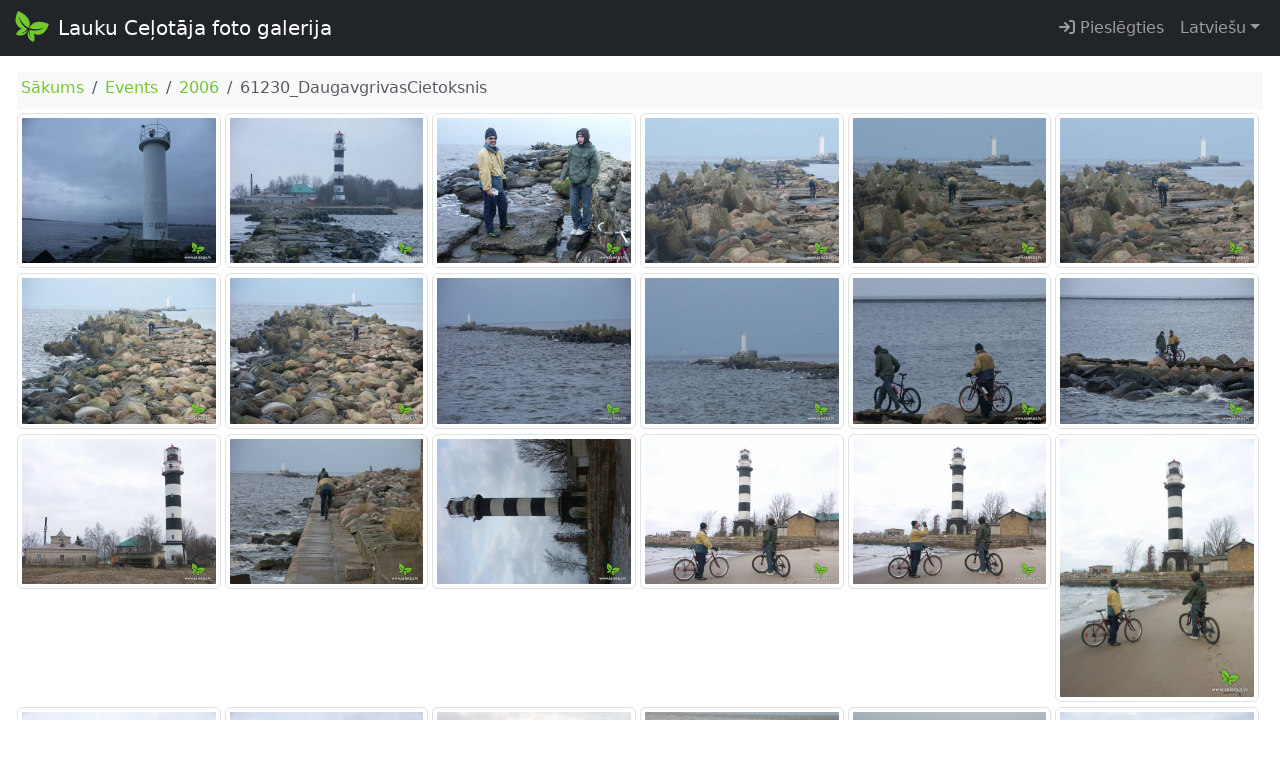

--- FILE ---
content_type: text/html;charset=UTF-8
request_url: https://galerija.celotajs.lv/lv/f/Events/2006/61230_DaugavgrivasCietoksnis
body_size: 4225
content:
<!DOCTYPE html>
<html xmlns="http://www.w3.org/1999/xhtml" xml:lang="en" lang="en">
  <head>
    <title>Albums 61230 DaugavgrivasCietoksnis</title>
    <meta charset="utf-8"/>
    <meta name="viewport" content="width=device-width, initial-scale=1"/>    
    <meta http-equiv="Content-Type" content="text/html; charset=utf-8"/>
    <meta name="Lauku Celotajs, Baltic Country Holidays" content="LLTA Lauku Celotajs"/>    
    <link rel="apple-touch-icon" sizes="180x180" href="/apple-touch-icon.png">
    <link rel="icon" type="image/png" sizes="32x32" href="/favicon-32x32.png">
    <link rel="icon" type="image/png" sizes="16x16" href="/favicon-16x16.png">
    <link rel="manifest" href="/site.webmanifest">
    <link rel="mask-icon" href="/safari-pinned-tab.svg" color="#5bbad5">
    <meta name="msapplication-TileColor" content="#da532c">
    <meta name="theme-color" content="#ffffff">
    <meta name="description" content="Oficiālā Lauku Ceļotāja attēlu galerija. Iepazīstiet Latvijas, Lietuvas un Igaunijas lauku tūrismu, dabu un kultūru caur bagātīgu foto arhīvu." />
<link rel="canonical" href="https://galerija.celotajs.lv/lv/f/Events/2006/61230_DaugavgrivasCietoksnis" />
<meta property="og:url" content="https://galerija.celotajs.lv/lv/f/Events/2006/61230_DaugavgrivasCietoksnis" />
<meta property="og:type" content="website" />
<meta property="og:title" content="Albums 61230 DaugavgrivasCietoksnis" />
<meta property="og:description" content="Oficiālā Lauku Ceļotāja attēlu galerija. Iepazīstiet Latvijas, Lietuvas un Igaunijas lauku tūrismu, dabu un kultūru caur bagātīgu foto arhīvu." />
<meta property="og:image" content="https://galerija.celotajs.lv/g/Events/2006/61230_DaugavgrivasCietoksnis/image0.jpg?size=1024" />
<meta name="twitter:card" content="summary_large_image" />
<meta name="twitter:title" content="Albums 61230 DaugavgrivasCietoksnis" />
<meta name="twitter:description" content="Oficiālā Lauku Ceļotāja attēlu galerija. Iepazīstiet Latvijas, Lietuvas un Igaunijas lauku tūrismu, dabu un kultūru caur bagātīgu foto arhīvu." />
<meta name="twitter:image" content="https://galerija.celotajs.lv/g/Events/2006/61230_DaugavgrivasCietoksnis/image0.jpg?size=1024" />
<link rel="stylesheet" type="text/css" href="../../../../wicket/resource/lv.glry.wapp.app.res.WappRes/bs5o-ver-3C0A2714E368D79200ECE2B3E29C8DC3.css" />
<script type="text/javascript" src="../../../../wicket/resource/org.apache.wicket.resource.JQueryResourceReference/jquery/jquery-3.7.1-ver-962A4A135B116C30221466C5E4F0E7A1.js"></script>
<script type="text/javascript" src="../../../../wicket/resource/lv.wi.res.bootstrap.WiBootstrap5Theme/bs5.bundle.min-ver-43629CBD1E4634150E99B74D2C35A725.js"></script>
<link rel="stylesheet" type="text/css" href="../../../../wicket/resource/lv.wi.res.WiUiCssRes/css/wi-ui-ver-8588C2D07D4591F553B6926200C7D65C.css" />
<script type="text/javascript" async="async" src="//pagead2.googlesyndication.com/pagead/js/adsbygoogle.js"></script>
<script type="text/javascript" src="../../../../wicket/resource/org.apache.wicket.ajax.AbstractDefaultAjaxBehavior/res/js/wicket-ajax-jquery-ver-8CD946166F47E5DD4EADD165939FF57D.js"></script>
<link rel="stylesheet" type="text/css" href="../../../../wicket/resource/lv.wi.cmp.lightbox.WiLightboxBs5ResourceReference/glightbox.min-ver-9B438B29CEF1C212D1C65A877FFC7232.css" />
<style type="text/css" id="lightbox">
.glightbox-clean h4.gslide-title {
  margin-bottom: 0.3rem;
}
.glightbox-clean div.gdesc-inner {
  padding: 12px 22px;
} </style>
<script type="text/javascript" src="../../../../wicket/resource/lv.wi.cmp.lightbox.WiLightboxBs5ResourceReference/glightbox.min-ver-3E80BC0DB9EA0983473B1FA66FB4571D.js"></script>
<script type="text/javascript" id="61230_DaugavgrivasCietoksnis">
/*<![CDATA[*/
$('document').ready(function(){ 
 var var_61230_DaugavgrivasCietoksnis = GLightbox({ 
  selector: '[data-gallery="61230_DaugavgrivasCietoksnis"]', autoplayVideos: false, 
 });
});

/*]]>*/
</script>
<link rel="stylesheet" type="text/css" href="../../../../wicket/resource/lv.glry.res.GalleryCssRes/css/gallery-ver-BFEAEE52E99B64C0C316D922C5248A87.css" />
<script type="text/javascript" id="gtm-script">
/*<![CDATA[*/
(function(w,d,s,l,i){w[l]=w[l]||[];w[l].push({'gtm.start':new Date().getTime(),event:'gtm.js'});var f=d.getElementsByTagName(s)[0],j=d.createElement(s),dl=l!='dataLayer'?'&l='+l:'';j.async=true;j.src='https://www.googletagmanager.com/gtm.js?id='+i+dl;f.parentNode.insertBefore(j,f);})(window,document,'script','dataLayer','GTM-P47SBH9Q');
/*]]>*/
</script>

    <link rel="stylesheet" type="text/css" href="../../../../wicket/resource/lv.wi.res.fa.FontAwsomeResourceReference/css/all.min-ver-C325BE79A5ECCA85D68EB9E5B65A547A.css" />
<link rel="stylesheet" type="text/css" href="https://fonts.googleapis.com/css?family=Ubuntu&amp;subset=latin,latin-ext,cyrillic" />
<link rel="stylesheet" type="text/css" href="../../../../wicket/resource/lv.glry.wapp.app.res.WappRes/s2019-ver-384D0BB706735B8ACF0594060EDB67D5" />
<meta name="wicket.header.items"/>    
  </head>
  <body>
    <noscript><iframe src="https://www.googletagmanager.com/ns.html?id=GTM-P47SBH9Q" height="0" width="0" style="display:none;visibility:hidden"></iframe></noscript>
    <div>
      
      <header id="pageHeader">
      <nav class="navbar navbar-expand-lg navbar-dark bg-dark">
        <div class="container-fluid">
          <a class="navbar-brand" href="../../../f"><img class="me-2" style="height: 34px; margin-top: -8px;" alt="LC" src="../../../../wicket/resource/lv.glry.wapp.app.layout.skin.s2019.navbar.NavbarPanel/btfly-ver-7DE54C5E2775280CCA5D7EC42C2ECF46.svg" title="LC Logo"/>Lauku Ceļotāja foto galerija</a>
          <button class="navbar-toggler" type="button" data-bs-toggle="collapse" data-bs-target="#navbarNav" aria-controls="navbarNav" aria-expanded="false" aria-label="Toggle navigation">
            <span class="navbar-toggler-icon"></span>
          </button>
          <div class="collapse navbar-collapse" id="navbarNav">
            <ul class="navbar-nav me-auto">
              <li id="id1" hidden="" data-wicket-placeholder=""></li>
            </ul>
            <ul class="navbar-nav">
              <li class="nav-item" id="id2"><a class="nav-link" href="./61230_DaugavgrivasCietoksnis?login=true"><i class="fa fa-sign-in"> </i>&nbsp;Pieslēgties</a></li>
              <li id="id3" hidden="" data-wicket-placeholder=""></li>
              <li class="nav-item">
      <li class="nav-item dropdown locale-dropdown">
        <a href="#" class="nav-link dropdown-toggle" data-bs-toggle="dropdown">Latviešu</a>
        <div class="dropdown-menu">
          <a class="dropdown-item" href="../../../../en/f/Events/2006/61230_DaugavgrivasCietoksnis?lang=en">English</a><a class="dropdown-item" href="../../../../lv/f/Events/2006/61230_DaugavgrivasCietoksnis?lang=lv">Latviešu</a><a class="dropdown-item" href="../../../../ru/f/Events/2006/61230_DaugavgrivasCietoksnis?lang=ru">Русский</a><a class="dropdown-item" href="../../../../de/f/Events/2006/61230_DaugavgrivasCietoksnis?lang=de">Deutsch</a>
        </div>
      </li>
    </li>
            </ul>
          </div>
        </div>
      </nav>
    </header>
    
      <main role="main" class="container-fluid" style="margin-top: 1rem;">
        
        
      
      
      
      <div class="wi-modal-window folderAndItemSelect" id="id4">
        <div id="id5" hidden="" data-wicket-placeholder=""></div>
        <div>
      <nav aria-label="breadcrumb" role="navigation" class="p-1 mb-1 bg-light ">
        <ol class="breadcrumb">
          
            
      <li class="breadcrumb-item"><a href="../../../f">Sākums</a></li>
    
          
            
      <li class="breadcrumb-item"><a href="../../Events">Events</a></li>
    
          
            
      <li class="breadcrumb-item"><a href="../2006">2006</a></li>
    
          
            
      <li class="breadcrumb-item active" aria-current="page">61230_DaugavgrivasCietoksnis</li>
    
          
        </ol>
      </nav>
    </div>
        
        
        <div id="id6">
      <div class="g-1 row row-cols-1 row-cols-sm-2 row-cols-md-4 row-cols-lg-6 row-cols-xl-8 row-cols-xxl-9" style="width:100%;">
        
          <div class="col">
    <figure class="figure text-center" style="position: relative; margin-bottom: .01rem; ">
      
      <a href="/g/Events/2006/61230_DaugavgrivasCietoksnis/image0.jpg?size=1024" class="glry-item" data-toggle="lightbox" data-gallery="61230_DaugavgrivasCietoksnis" data-title="image0.jpg"><img class="figure-img img-fluid img-thumbnail glry-image center-block" alt="image0.jpg" style="margin-bottom: .05rem;" src="/g/Events/2006/61230_DaugavgrivasCietoksnis/image0.jpg?size=640"/></a>
    
      
      <figcaption>
        
        
      </figcaption>
    </figure>
  </div>
        
          <div class="col">
    <figure class="figure text-center" style="position: relative; margin-bottom: .01rem; ">
      
      <a href="/g/Events/2006/61230_DaugavgrivasCietoksnis/image10.jpg?size=1024" class="glry-item" data-toggle="lightbox" data-gallery="61230_DaugavgrivasCietoksnis" data-title="image10.jpg"><img class="figure-img img-fluid img-thumbnail glry-image center-block" alt="image10.jpg" style="margin-bottom: .05rem;" src="/g/Events/2006/61230_DaugavgrivasCietoksnis/image10.jpg?size=640"/></a>
    
      
      <figcaption>
        
        
      </figcaption>
    </figure>
  </div>
        
          <div class="col">
    <figure class="figure text-center" style="position: relative; margin-bottom: .01rem; ">
      
      <a href="/g/Events/2006/61230_DaugavgrivasCietoksnis/image12.jpg?size=1024" class="glry-item" data-toggle="lightbox" data-gallery="61230_DaugavgrivasCietoksnis" data-title="image12.jpg"><img class="figure-img img-fluid img-thumbnail glry-image center-block" alt="image12.jpg" style="margin-bottom: .05rem;" src="/g/Events/2006/61230_DaugavgrivasCietoksnis/image12.jpg?size=640"/></a>
    
      
      <figcaption>
        
        
      </figcaption>
    </figure>
  </div>
        
          <div class="col">
    <figure class="figure text-center" style="position: relative; margin-bottom: .01rem; ">
      
      <a href="/g/Events/2006/61230_DaugavgrivasCietoksnis/image13.jpg?size=1024" class="glry-item" data-toggle="lightbox" data-gallery="61230_DaugavgrivasCietoksnis" data-title="image13.jpg"><img class="figure-img img-fluid img-thumbnail glry-image center-block" alt="image13.jpg" style="margin-bottom: .05rem;" src="/g/Events/2006/61230_DaugavgrivasCietoksnis/image13.jpg?size=640"/></a>
    
      
      <figcaption>
        
        
      </figcaption>
    </figure>
  </div>
        
          <div class="col">
    <figure class="figure text-center" style="position: relative; margin-bottom: .01rem; ">
      
      <a href="/g/Events/2006/61230_DaugavgrivasCietoksnis/image15.jpg?size=1024" class="glry-item" data-toggle="lightbox" data-gallery="61230_DaugavgrivasCietoksnis" data-title="image15.jpg"><img class="figure-img img-fluid img-thumbnail glry-image center-block" alt="image15.jpg" style="margin-bottom: .05rem;" src="/g/Events/2006/61230_DaugavgrivasCietoksnis/image15.jpg?size=640"/></a>
    
      
      <figcaption>
        
        
      </figcaption>
    </figure>
  </div>
        
          <div class="col">
    <figure class="figure text-center" style="position: relative; margin-bottom: .01rem; ">
      
      <a href="/g/Events/2006/61230_DaugavgrivasCietoksnis/image16.jpg?size=1024" class="glry-item" data-toggle="lightbox" data-gallery="61230_DaugavgrivasCietoksnis" data-title="image16.jpg"><img class="figure-img img-fluid img-thumbnail glry-image center-block" alt="image16.jpg" style="margin-bottom: .05rem;" src="/g/Events/2006/61230_DaugavgrivasCietoksnis/image16.jpg?size=640"/></a>
    
      
      <figcaption>
        
        
      </figcaption>
    </figure>
  </div>
        
          <div class="col">
    <figure class="figure text-center" style="position: relative; margin-bottom: .01rem; ">
      
      <a href="/g/Events/2006/61230_DaugavgrivasCietoksnis/image17.jpg?size=1024" class="glry-item" data-toggle="lightbox" data-gallery="61230_DaugavgrivasCietoksnis" data-title="image17.jpg"><img class="figure-img img-fluid img-thumbnail glry-image center-block" alt="image17.jpg" style="margin-bottom: .05rem;" src="/g/Events/2006/61230_DaugavgrivasCietoksnis/image17.jpg?size=640"/></a>
    
      
      <figcaption>
        
        
      </figcaption>
    </figure>
  </div>
        
          <div class="col">
    <figure class="figure text-center" style="position: relative; margin-bottom: .01rem; ">
      
      <a href="/g/Events/2006/61230_DaugavgrivasCietoksnis/image20.jpg?size=1024" class="glry-item" data-toggle="lightbox" data-gallery="61230_DaugavgrivasCietoksnis" data-title="image20.jpg"><img class="figure-img img-fluid img-thumbnail glry-image center-block" alt="image20.jpg" style="margin-bottom: .05rem;" src="/g/Events/2006/61230_DaugavgrivasCietoksnis/image20.jpg?size=640"/></a>
    
      
      <figcaption>
        
        
      </figcaption>
    </figure>
  </div>
        
          <div class="col">
    <figure class="figure text-center" style="position: relative; margin-bottom: .01rem; ">
      
      <a href="/g/Events/2006/61230_DaugavgrivasCietoksnis/image22.jpg?size=1024" class="glry-item" data-toggle="lightbox" data-gallery="61230_DaugavgrivasCietoksnis" data-title="image22.jpg"><img class="figure-img img-fluid img-thumbnail glry-image center-block" alt="image22.jpg" style="margin-bottom: .05rem;" src="/g/Events/2006/61230_DaugavgrivasCietoksnis/image22.jpg?size=640"/></a>
    
      
      <figcaption>
        
        
      </figcaption>
    </figure>
  </div>
        
          <div class="col">
    <figure class="figure text-center" style="position: relative; margin-bottom: .01rem; ">
      
      <a href="/g/Events/2006/61230_DaugavgrivasCietoksnis/image26.jpg?size=1024" class="glry-item" data-toggle="lightbox" data-gallery="61230_DaugavgrivasCietoksnis" data-title="image26.jpg"><img class="figure-img img-fluid img-thumbnail glry-image center-block" alt="image26.jpg" style="margin-bottom: .05rem;" src="/g/Events/2006/61230_DaugavgrivasCietoksnis/image26.jpg?size=640"/></a>
    
      
      <figcaption>
        
        
      </figcaption>
    </figure>
  </div>
        
          <div class="col">
    <figure class="figure text-center" style="position: relative; margin-bottom: .01rem; ">
      
      <a href="/g/Events/2006/61230_DaugavgrivasCietoksnis/image28.jpg?size=1024" class="glry-item" data-toggle="lightbox" data-gallery="61230_DaugavgrivasCietoksnis" data-title="image28.jpg"><img class="figure-img img-fluid img-thumbnail glry-image center-block" alt="image28.jpg" style="margin-bottom: .05rem;" src="/g/Events/2006/61230_DaugavgrivasCietoksnis/image28.jpg?size=640"/></a>
    
      
      <figcaption>
        
        
      </figcaption>
    </figure>
  </div>
        
          <div class="col">
    <figure class="figure text-center" style="position: relative; margin-bottom: .01rem; ">
      
      <a href="/g/Events/2006/61230_DaugavgrivasCietoksnis/image30.jpg?size=1024" class="glry-item" data-toggle="lightbox" data-gallery="61230_DaugavgrivasCietoksnis" data-title="image30.jpg"><img class="figure-img img-fluid img-thumbnail glry-image center-block" alt="image30.jpg" style="margin-bottom: .05rem;" src="/g/Events/2006/61230_DaugavgrivasCietoksnis/image30.jpg?size=640"/></a>
    
      
      <figcaption>
        
        
      </figcaption>
    </figure>
  </div>
        
          <div class="col">
    <figure class="figure text-center" style="position: relative; margin-bottom: .01rem; ">
      
      <a href="/g/Events/2006/61230_DaugavgrivasCietoksnis/image31.jpg?size=1024" class="glry-item" data-toggle="lightbox" data-gallery="61230_DaugavgrivasCietoksnis" data-title="image31.jpg"><img class="figure-img img-fluid img-thumbnail glry-image center-block" alt="image31.jpg" style="margin-bottom: .05rem;" src="/g/Events/2006/61230_DaugavgrivasCietoksnis/image31.jpg?size=640"/></a>
    
      
      <figcaption>
        
        
      </figcaption>
    </figure>
  </div>
        
          <div class="col">
    <figure class="figure text-center" style="position: relative; margin-bottom: .01rem; ">
      
      <a href="/g/Events/2006/61230_DaugavgrivasCietoksnis/image32.jpg?size=1024" class="glry-item" data-toggle="lightbox" data-gallery="61230_DaugavgrivasCietoksnis" data-title="image32.jpg"><img class="figure-img img-fluid img-thumbnail glry-image center-block" alt="image32.jpg" style="margin-bottom: .05rem;" src="/g/Events/2006/61230_DaugavgrivasCietoksnis/image32.jpg?size=640"/></a>
    
      
      <figcaption>
        
        
      </figcaption>
    </figure>
  </div>
        
          <div class="col">
    <figure class="figure text-center" style="position: relative; margin-bottom: .01rem; ">
      
      <a href="/g/Events/2006/61230_DaugavgrivasCietoksnis/image38.jpg?size=1024" class="glry-item" data-toggle="lightbox" data-gallery="61230_DaugavgrivasCietoksnis" data-title="image38.jpg"><img class="figure-img img-fluid img-thumbnail glry-image center-block" alt="image38.jpg" style="margin-bottom: .05rem;" src="/g/Events/2006/61230_DaugavgrivasCietoksnis/image38.jpg?size=640"/></a>
    
      
      <figcaption>
        
        
      </figcaption>
    </figure>
  </div>
        
          <div class="col">
    <figure class="figure text-center" style="position: relative; margin-bottom: .01rem; ">
      
      <a href="/g/Events/2006/61230_DaugavgrivasCietoksnis/image39.jpg?size=1024" class="glry-item" data-toggle="lightbox" data-gallery="61230_DaugavgrivasCietoksnis" data-title="image39.jpg"><img class="figure-img img-fluid img-thumbnail glry-image center-block" alt="image39.jpg" style="margin-bottom: .05rem;" src="/g/Events/2006/61230_DaugavgrivasCietoksnis/image39.jpg?size=640"/></a>
    
      
      <figcaption>
        
        
      </figcaption>
    </figure>
  </div>
        
          <div class="col">
    <figure class="figure text-center" style="position: relative; margin-bottom: .01rem; ">
      
      <a href="/g/Events/2006/61230_DaugavgrivasCietoksnis/image40.jpg?size=1024" class="glry-item" data-toggle="lightbox" data-gallery="61230_DaugavgrivasCietoksnis" data-title="image40.jpg"><img class="figure-img img-fluid img-thumbnail glry-image center-block" alt="image40.jpg" style="margin-bottom: .05rem;" src="/g/Events/2006/61230_DaugavgrivasCietoksnis/image40.jpg?size=640"/></a>
    
      
      <figcaption>
        
        
      </figcaption>
    </figure>
  </div>
        
          <div class="col">
    <figure class="figure text-center" style="position: relative; margin-bottom: .01rem; ">
      
      <a href="/g/Events/2006/61230_DaugavgrivasCietoksnis/image41.jpg?size=1024" class="glry-item" data-toggle="lightbox" data-gallery="61230_DaugavgrivasCietoksnis" data-title="image41.jpg"><img class="figure-img img-fluid img-thumbnail glry-image center-block" alt="image41.jpg" style="margin-bottom: .05rem;" src="/g/Events/2006/61230_DaugavgrivasCietoksnis/image41.jpg?size=640"/></a>
    
      
      <figcaption>
        
        
      </figcaption>
    </figure>
  </div>
        
          <div class="col">
    <figure class="figure text-center" style="position: relative; margin-bottom: .01rem; ">
      
      <a href="/g/Events/2006/61230_DaugavgrivasCietoksnis/image42.jpg?size=1024" class="glry-item" data-toggle="lightbox" data-gallery="61230_DaugavgrivasCietoksnis" data-title="image42.jpg"><img class="figure-img img-fluid img-thumbnail glry-image center-block" alt="image42.jpg" style="margin-bottom: .05rem;" src="/g/Events/2006/61230_DaugavgrivasCietoksnis/image42.jpg?size=640"/></a>
    
      
      <figcaption>
        
        
      </figcaption>
    </figure>
  </div>
        
          <div class="col">
    <figure class="figure text-center" style="position: relative; margin-bottom: .01rem; ">
      
      <a href="/g/Events/2006/61230_DaugavgrivasCietoksnis/image43.jpg?size=1024" class="glry-item" data-toggle="lightbox" data-gallery="61230_DaugavgrivasCietoksnis" data-title="image43.jpg"><img class="figure-img img-fluid img-thumbnail glry-image center-block" alt="image43.jpg" style="margin-bottom: .05rem;" src="/g/Events/2006/61230_DaugavgrivasCietoksnis/image43.jpg?size=640"/></a>
    
      
      <figcaption>
        
        
      </figcaption>
    </figure>
  </div>
        
          <div class="col">
    <figure class="figure text-center" style="position: relative; margin-bottom: .01rem; ">
      
      <a href="/g/Events/2006/61230_DaugavgrivasCietoksnis/image44.jpg?size=1024" class="glry-item" data-toggle="lightbox" data-gallery="61230_DaugavgrivasCietoksnis" data-title="image44.jpg"><img class="figure-img img-fluid img-thumbnail glry-image center-block" alt="image44.jpg" style="margin-bottom: .05rem;" src="/g/Events/2006/61230_DaugavgrivasCietoksnis/image44.jpg?size=640"/></a>
    
      
      <figcaption>
        
        
      </figcaption>
    </figure>
  </div>
        
          <div class="col">
    <figure class="figure text-center" style="position: relative; margin-bottom: .01rem; ">
      
      <a href="/g/Events/2006/61230_DaugavgrivasCietoksnis/image45.jpg?size=1024" class="glry-item" data-toggle="lightbox" data-gallery="61230_DaugavgrivasCietoksnis" data-title="image45.jpg"><img class="figure-img img-fluid img-thumbnail glry-image center-block" alt="image45.jpg" style="margin-bottom: .05rem;" src="/g/Events/2006/61230_DaugavgrivasCietoksnis/image45.jpg?size=640"/></a>
    
      
      <figcaption>
        
        
      </figcaption>
    </figure>
  </div>
        
          <div class="col">
    <figure class="figure text-center" style="position: relative; margin-bottom: .01rem; ">
      
      <a href="/g/Events/2006/61230_DaugavgrivasCietoksnis/image46.jpg?size=1024" class="glry-item" data-toggle="lightbox" data-gallery="61230_DaugavgrivasCietoksnis" data-title="image46.jpg"><img class="figure-img img-fluid img-thumbnail glry-image center-block" alt="image46.jpg" style="margin-bottom: .05rem;" src="/g/Events/2006/61230_DaugavgrivasCietoksnis/image46.jpg?size=640"/></a>
    
      
      <figcaption>
        
        
      </figcaption>
    </figure>
  </div>
        
          <div class="col">
    <figure class="figure text-center" style="position: relative; margin-bottom: .01rem; ">
      
      <a href="/g/Events/2006/61230_DaugavgrivasCietoksnis/image47.jpg?size=1024" class="glry-item" data-toggle="lightbox" data-gallery="61230_DaugavgrivasCietoksnis" data-title="image47.jpg"><img class="figure-img img-fluid img-thumbnail glry-image center-block" alt="image47.jpg" style="margin-bottom: .05rem;" src="/g/Events/2006/61230_DaugavgrivasCietoksnis/image47.jpg?size=640"/></a>
    
      
      <figcaption>
        
        
      </figcaption>
    </figure>
  </div>
        
          <div class="col">
    <figure class="figure text-center" style="position: relative; margin-bottom: .01rem; ">
      
      <a href="/g/Events/2006/61230_DaugavgrivasCietoksnis/image48.jpg?size=1024" class="glry-item" data-toggle="lightbox" data-gallery="61230_DaugavgrivasCietoksnis" data-title="image48.jpg"><img class="figure-img img-fluid img-thumbnail glry-image center-block" alt="image48.jpg" style="margin-bottom: .05rem;" src="/g/Events/2006/61230_DaugavgrivasCietoksnis/image48.jpg?size=640"/></a>
    
      
      <figcaption>
        
        
      </figcaption>
    </figure>
  </div>
        
          <div class="col">
    <figure class="figure text-center" style="position: relative; margin-bottom: .01rem; ">
      
      <a href="/g/Events/2006/61230_DaugavgrivasCietoksnis/image49.jpg?size=1024" class="glry-item" data-toggle="lightbox" data-gallery="61230_DaugavgrivasCietoksnis" data-title="image49.jpg"><img class="figure-img img-fluid img-thumbnail glry-image center-block" alt="image49.jpg" style="margin-bottom: .05rem;" src="/g/Events/2006/61230_DaugavgrivasCietoksnis/image49.jpg?size=640"/></a>
    
      
      <figcaption>
        
        
      </figcaption>
    </figure>
  </div>
        
          <div class="col">
    <figure class="figure text-center" style="position: relative; margin-bottom: .01rem; ">
      
      <a href="/g/Events/2006/61230_DaugavgrivasCietoksnis/image5.jpg?size=1024" class="glry-item" data-toggle="lightbox" data-gallery="61230_DaugavgrivasCietoksnis" data-title="image5.jpg"><img class="figure-img img-fluid img-thumbnail glry-image center-block" alt="image5.jpg" style="margin-bottom: .05rem;" src="/g/Events/2006/61230_DaugavgrivasCietoksnis/image5.jpg?size=640"/></a>
    
      
      <figcaption>
        
        
      </figcaption>
    </figure>
  </div>
        
          <div class="col">
    <figure class="figure text-center" style="position: relative; margin-bottom: .01rem; ">
      
      <a href="/g/Events/2006/61230_DaugavgrivasCietoksnis/image50.jpg?size=1024" class="glry-item" data-toggle="lightbox" data-gallery="61230_DaugavgrivasCietoksnis" data-title="image50.jpg"><img class="figure-img img-fluid img-thumbnail glry-image center-block" alt="image50.jpg" style="margin-bottom: .05rem;" src="/g/Events/2006/61230_DaugavgrivasCietoksnis/image50.jpg?size=640"/></a>
    
      
      <figcaption>
        
        
      </figcaption>
    </figure>
  </div>
        
          <div class="col">
    <figure class="figure text-center" style="position: relative; margin-bottom: .01rem; ">
      
      <a href="/g/Events/2006/61230_DaugavgrivasCietoksnis/image51.jpg?size=1024" class="glry-item" data-toggle="lightbox" data-gallery="61230_DaugavgrivasCietoksnis" data-title="image51.jpg"><img class="figure-img img-fluid img-thumbnail glry-image center-block" alt="image51.jpg" style="margin-bottom: .05rem;" src="/g/Events/2006/61230_DaugavgrivasCietoksnis/image51.jpg?size=640"/></a>
    
      
      <figcaption>
        
        
      </figcaption>
    </figure>
  </div>
        
          <div class="col">
    <figure class="figure text-center" style="position: relative; margin-bottom: .01rem; ">
      
      <a href="/g/Events/2006/61230_DaugavgrivasCietoksnis/image52.jpg?size=1024" class="glry-item" data-toggle="lightbox" data-gallery="61230_DaugavgrivasCietoksnis" data-title="image52.jpg"><img class="figure-img img-fluid img-thumbnail glry-image center-block" alt="image52.jpg" style="margin-bottom: .05rem;" src="/g/Events/2006/61230_DaugavgrivasCietoksnis/image52.jpg?size=640"/></a>
    
      
      <figcaption>
        
        
      </figcaption>
    </figure>
  </div>
        
          <div class="col">
    <figure class="figure text-center" style="position: relative; margin-bottom: .01rem; ">
      
      <a href="/g/Events/2006/61230_DaugavgrivasCietoksnis/image54.jpg?size=1024" class="glry-item" data-toggle="lightbox" data-gallery="61230_DaugavgrivasCietoksnis" data-title="image54.jpg"><img class="figure-img img-fluid img-thumbnail glry-image center-block" alt="image54.jpg" style="margin-bottom: .05rem;" src="/g/Events/2006/61230_DaugavgrivasCietoksnis/image54.jpg?size=640"/></a>
    
      
      <figcaption>
        
        
      </figcaption>
    </figure>
  </div>
        
          <div class="col">
    <figure class="figure text-center" style="position: relative; margin-bottom: .01rem; ">
      
      <a href="/g/Events/2006/61230_DaugavgrivasCietoksnis/image55.jpg?size=1024" class="glry-item" data-toggle="lightbox" data-gallery="61230_DaugavgrivasCietoksnis" data-title="image55.jpg"><img class="figure-img img-fluid img-thumbnail glry-image center-block" alt="image55.jpg" style="margin-bottom: .05rem;" src="/g/Events/2006/61230_DaugavgrivasCietoksnis/image55.jpg?size=640"/></a>
    
      
      <figcaption>
        
        
      </figcaption>
    </figure>
  </div>
        
          <div class="col">
    <figure class="figure text-center" style="position: relative; margin-bottom: .01rem; ">
      
      <a href="/g/Events/2006/61230_DaugavgrivasCietoksnis/image57.jpg?size=1024" class="glry-item" data-toggle="lightbox" data-gallery="61230_DaugavgrivasCietoksnis" data-title="image57.jpg"><img class="figure-img img-fluid img-thumbnail glry-image center-block" alt="image57.jpg" style="margin-bottom: .05rem;" src="/g/Events/2006/61230_DaugavgrivasCietoksnis/image57.jpg?size=640"/></a>
    
      
      <figcaption>
        
        
      </figcaption>
    </figure>
  </div>
        
          <div class="col">
    <figure class="figure text-center" style="position: relative; margin-bottom: .01rem; ">
      
      <a href="/g/Events/2006/61230_DaugavgrivasCietoksnis/image59.jpg?size=1024" class="glry-item" data-toggle="lightbox" data-gallery="61230_DaugavgrivasCietoksnis" data-title="image59.jpg"><img class="figure-img img-fluid img-thumbnail glry-image center-block" alt="image59.jpg" style="margin-bottom: .05rem;" src="/g/Events/2006/61230_DaugavgrivasCietoksnis/image59.jpg?size=640"/></a>
    
      
      <figcaption>
        
        
      </figcaption>
    </figure>
  </div>
        
          <div class="col">
    <figure class="figure text-center" style="position: relative; margin-bottom: .01rem; ">
      
      <a href="/g/Events/2006/61230_DaugavgrivasCietoksnis/image60.jpg?size=1024" class="glry-item" data-toggle="lightbox" data-gallery="61230_DaugavgrivasCietoksnis" data-title="image60.jpg"><img class="figure-img img-fluid img-thumbnail glry-image center-block" alt="image60.jpg" style="margin-bottom: .05rem;" src="/g/Events/2006/61230_DaugavgrivasCietoksnis/image60.jpg?size=640"/></a>
    
      
      <figcaption>
        
        
      </figcaption>
    </figure>
  </div>
        
          <div class="col">
    <figure class="figure text-center" style="position: relative; margin-bottom: .01rem; ">
      
      <a href="/g/Events/2006/61230_DaugavgrivasCietoksnis/image61.jpg?size=1024" class="glry-item" data-toggle="lightbox" data-gallery="61230_DaugavgrivasCietoksnis" data-title="image61.jpg"><img class="figure-img img-fluid img-thumbnail glry-image center-block" alt="image61.jpg" style="margin-bottom: .05rem;" src="/g/Events/2006/61230_DaugavgrivasCietoksnis/image61.jpg?size=640"/></a>
    
      
      <figcaption>
        
        
      </figcaption>
    </figure>
  </div>
        
          <div class="col">
    <figure class="figure text-center" style="position: relative; margin-bottom: .01rem; ">
      
      <a href="/g/Events/2006/61230_DaugavgrivasCietoksnis/image62.jpg?size=1024" class="glry-item" data-toggle="lightbox" data-gallery="61230_DaugavgrivasCietoksnis" data-title="image62.jpg"><img class="figure-img img-fluid img-thumbnail glry-image center-block" alt="image62.jpg" style="margin-bottom: .05rem;" src="/g/Events/2006/61230_DaugavgrivasCietoksnis/image62.jpg?size=640"/></a>
    
      
      <figcaption>
        
        
      </figcaption>
    </figure>
  </div>
        
          <div class="col">
    <figure class="figure text-center" style="position: relative; margin-bottom: .01rem; ">
      
      <a href="/g/Events/2006/61230_DaugavgrivasCietoksnis/image63.jpg?size=1024" class="glry-item" data-toggle="lightbox" data-gallery="61230_DaugavgrivasCietoksnis" data-title="image63.jpg"><img class="figure-img img-fluid img-thumbnail glry-image center-block" alt="image63.jpg" style="margin-bottom: .05rem;" src="/g/Events/2006/61230_DaugavgrivasCietoksnis/image63.jpg?size=640"/></a>
    
      
      <figcaption>
        
        
      </figcaption>
    </figure>
  </div>
        
          <div class="col">
    <figure class="figure text-center" style="position: relative; margin-bottom: .01rem; ">
      
      <a href="/g/Events/2006/61230_DaugavgrivasCietoksnis/image64.jpg?size=1024" class="glry-item" data-toggle="lightbox" data-gallery="61230_DaugavgrivasCietoksnis" data-title="image64.jpg"><img class="figure-img img-fluid img-thumbnail glry-image center-block" alt="image64.jpg" style="margin-bottom: .05rem;" src="/g/Events/2006/61230_DaugavgrivasCietoksnis/image64.jpg?size=640"/></a>
    
      
      <figcaption>
        
        
      </figcaption>
    </figure>
  </div>
        
          <div class="col">
    <figure class="figure text-center" style="position: relative; margin-bottom: .01rem; ">
      
      <a href="/g/Events/2006/61230_DaugavgrivasCietoksnis/image67.jpg?size=1024" class="glry-item" data-toggle="lightbox" data-gallery="61230_DaugavgrivasCietoksnis" data-title="image67.jpg"><img class="figure-img img-fluid img-thumbnail glry-image center-block" alt="image67.jpg" style="margin-bottom: .05rem;" src="/g/Events/2006/61230_DaugavgrivasCietoksnis/image67.jpg?size=640"/></a>
    
      
      <figcaption>
        
        
      </figcaption>
    </figure>
  </div>
        
          <div class="col">
    <figure class="figure text-center" style="position: relative; margin-bottom: .01rem; ">
      
      <a href="/g/Events/2006/61230_DaugavgrivasCietoksnis/image68.jpg?size=1024" class="glry-item" data-toggle="lightbox" data-gallery="61230_DaugavgrivasCietoksnis" data-title="image68.jpg"><img class="figure-img img-fluid img-thumbnail glry-image center-block" alt="image68.jpg" style="margin-bottom: .05rem;" src="/g/Events/2006/61230_DaugavgrivasCietoksnis/image68.jpg?size=640"/></a>
    
      
      <figcaption>
        
        
      </figcaption>
    </figure>
  </div>
        
          <div class="col">
    <figure class="figure text-center" style="position: relative; margin-bottom: .01rem; ">
      
      <a href="/g/Events/2006/61230_DaugavgrivasCietoksnis/image69.jpg?size=1024" class="glry-item" data-toggle="lightbox" data-gallery="61230_DaugavgrivasCietoksnis" data-title="image69.jpg"><img class="figure-img img-fluid img-thumbnail glry-image center-block" alt="image69.jpg" style="margin-bottom: .05rem;" src="/g/Events/2006/61230_DaugavgrivasCietoksnis/image69.jpg?size=640"/></a>
    
      
      <figcaption>
        
        
      </figcaption>
    </figure>
  </div>
        
          <div class="col">
    <figure class="figure text-center" style="position: relative; margin-bottom: .01rem; ">
      
      <a href="/g/Events/2006/61230_DaugavgrivasCietoksnis/image70.jpg?size=1024" class="glry-item" data-toggle="lightbox" data-gallery="61230_DaugavgrivasCietoksnis" data-title="image70.jpg"><img class="figure-img img-fluid img-thumbnail glry-image center-block" alt="image70.jpg" style="margin-bottom: .05rem;" src="/g/Events/2006/61230_DaugavgrivasCietoksnis/image70.jpg?size=640"/></a>
    
      
      <figcaption>
        
        
      </figcaption>
    </figure>
  </div>
        
          <div class="col">
    <figure class="figure text-center" style="position: relative; margin-bottom: .01rem; ">
      
      <a href="/g/Events/2006/61230_DaugavgrivasCietoksnis/image71.jpg?size=1024" class="glry-item" data-toggle="lightbox" data-gallery="61230_DaugavgrivasCietoksnis" data-title="image71.jpg"><img class="figure-img img-fluid img-thumbnail glry-image center-block" alt="image71.jpg" style="margin-bottom: .05rem;" src="/g/Events/2006/61230_DaugavgrivasCietoksnis/image71.jpg?size=640"/></a>
    
      
      <figcaption>
        
        
      </figcaption>
    </figure>
  </div>
        
          <div class="col">
    <figure class="figure text-center" style="position: relative; margin-bottom: .01rem; ">
      
      <a href="/g/Events/2006/61230_DaugavgrivasCietoksnis/image72.jpg?size=1024" class="glry-item" data-toggle="lightbox" data-gallery="61230_DaugavgrivasCietoksnis" data-title="image72.jpg"><img class="figure-img img-fluid img-thumbnail glry-image center-block" alt="image72.jpg" style="margin-bottom: .05rem;" src="/g/Events/2006/61230_DaugavgrivasCietoksnis/image72.jpg?size=640"/></a>
    
      
      <figcaption>
        
        
      </figcaption>
    </figure>
  </div>
        
          <div class="col">
    <figure class="figure text-center" style="position: relative; margin-bottom: .01rem; ">
      
      <a href="/g/Events/2006/61230_DaugavgrivasCietoksnis/image73.jpg?size=1024" class="glry-item" data-toggle="lightbox" data-gallery="61230_DaugavgrivasCietoksnis" data-title="image73.jpg"><img class="figure-img img-fluid img-thumbnail glry-image center-block" alt="image73.jpg" style="margin-bottom: .05rem;" src="/g/Events/2006/61230_DaugavgrivasCietoksnis/image73.jpg?size=640"/></a>
    
      
      <figcaption>
        
        
      </figcaption>
    </figure>
  </div>
        
          <div class="col">
    <figure class="figure text-center" style="position: relative; margin-bottom: .01rem; ">
      
      <a href="/g/Events/2006/61230_DaugavgrivasCietoksnis/image74.jpg?size=1024" class="glry-item" data-toggle="lightbox" data-gallery="61230_DaugavgrivasCietoksnis" data-title="image74.jpg"><img class="figure-img img-fluid img-thumbnail glry-image center-block" alt="image74.jpg" style="margin-bottom: .05rem;" src="/g/Events/2006/61230_DaugavgrivasCietoksnis/image74.jpg?size=640"/></a>
    
      
      <figcaption>
        
        
      </figcaption>
    </figure>
  </div>
        
          <div class="col">
    <figure class="figure text-center" style="position: relative; margin-bottom: .01rem; ">
      
      <a href="/g/Events/2006/61230_DaugavgrivasCietoksnis/image75.jpg?size=1024" class="glry-item" data-toggle="lightbox" data-gallery="61230_DaugavgrivasCietoksnis" data-title="image75.jpg"><img class="figure-img img-fluid img-thumbnail glry-image center-block" alt="image75.jpg" style="margin-bottom: .05rem;" src="/g/Events/2006/61230_DaugavgrivasCietoksnis/image75.jpg?size=640"/></a>
    
      
      <figcaption>
        
        
      </figcaption>
    </figure>
  </div>
        
          <div class="col">
    <figure class="figure text-center" style="position: relative; margin-bottom: .01rem; ">
      
      <a href="/g/Events/2006/61230_DaugavgrivasCietoksnis/image76.jpg?size=1024" class="glry-item" data-toggle="lightbox" data-gallery="61230_DaugavgrivasCietoksnis" data-title="image76.jpg"><img class="figure-img img-fluid img-thumbnail glry-image center-block" alt="image76.jpg" style="margin-bottom: .05rem;" src="/g/Events/2006/61230_DaugavgrivasCietoksnis/image76.jpg?size=640"/></a>
    
      
      <figcaption>
        
        
      </figcaption>
    </figure>
  </div>
        
          <div class="col">
    <figure class="figure text-center" style="position: relative; margin-bottom: .01rem; ">
      
      <a href="/g/Events/2006/61230_DaugavgrivasCietoksnis/image79.jpg?size=1024" class="glry-item" data-toggle="lightbox" data-gallery="61230_DaugavgrivasCietoksnis" data-title="image79.jpg"><img class="figure-img img-fluid img-thumbnail glry-image center-block" alt="image79.jpg" style="margin-bottom: .05rem;" src="/g/Events/2006/61230_DaugavgrivasCietoksnis/image79.jpg?size=640"/></a>
    
      
      <figcaption>
        
        
      </figcaption>
    </figure>
  </div>
        
          <div class="col">
    <figure class="figure text-center" style="position: relative; margin-bottom: .01rem; ">
      
      <a href="/g/Events/2006/61230_DaugavgrivasCietoksnis/image8.jpg?size=1024" class="glry-item" data-toggle="lightbox" data-gallery="61230_DaugavgrivasCietoksnis" data-title="image8.jpg"><img class="figure-img img-fluid img-thumbnail glry-image center-block" alt="image8.jpg" style="margin-bottom: .05rem;" src="/g/Events/2006/61230_DaugavgrivasCietoksnis/image8.jpg?size=640"/></a>
    
      
      <figcaption>
        
        
      </figcaption>
    </figure>
  </div>
        
          <div class="col">
    <figure class="figure text-center" style="position: relative; margin-bottom: .01rem; ">
      
      <a href="/g/Events/2006/61230_DaugavgrivasCietoksnis/image83.jpg?size=1024" class="glry-item" data-toggle="lightbox" data-gallery="61230_DaugavgrivasCietoksnis" data-title="image83.jpg"><img class="figure-img img-fluid img-thumbnail glry-image center-block" alt="image83.jpg" style="margin-bottom: .05rem;" src="/g/Events/2006/61230_DaugavgrivasCietoksnis/image83.jpg?size=640"/></a>
    
      
      <figcaption>
        
        
      </figcaption>
    </figure>
  </div>
        
          <div class="col">
    <figure class="figure text-center" style="position: relative; margin-bottom: .01rem; ">
      
      <a href="/g/Events/2006/61230_DaugavgrivasCietoksnis/image84.jpg?size=1024" class="glry-item" data-toggle="lightbox" data-gallery="61230_DaugavgrivasCietoksnis" data-title="image84.jpg"><img class="figure-img img-fluid img-thumbnail glry-image center-block" alt="image84.jpg" style="margin-bottom: .05rem;" src="/g/Events/2006/61230_DaugavgrivasCietoksnis/image84.jpg?size=640"/></a>
    
      
      <figcaption>
        
        
      </figcaption>
    </figure>
  </div>
        
          <div class="col">
    <figure class="figure text-center" style="position: relative; margin-bottom: .01rem; ">
      
      <a href="/g/Events/2006/61230_DaugavgrivasCietoksnis/image85.jpg?size=1024" class="glry-item" data-toggle="lightbox" data-gallery="61230_DaugavgrivasCietoksnis" data-title="image85.jpg"><img class="figure-img img-fluid img-thumbnail glry-image center-block" alt="image85.jpg" style="margin-bottom: .05rem;" src="/g/Events/2006/61230_DaugavgrivasCietoksnis/image85.jpg?size=640"/></a>
    
      
      <figcaption>
        
        
      </figcaption>
    </figure>
  </div>
        
          <div class="col">
    <figure class="figure text-center" style="position: relative; margin-bottom: .01rem; ">
      
      <a href="/g/Events/2006/61230_DaugavgrivasCietoksnis/image86.jpg?size=1024" class="glry-item" data-toggle="lightbox" data-gallery="61230_DaugavgrivasCietoksnis" data-title="image86.jpg"><img class="figure-img img-fluid img-thumbnail glry-image center-block" alt="image86.jpg" style="margin-bottom: .05rem;" src="/g/Events/2006/61230_DaugavgrivasCietoksnis/image86.jpg?size=640"/></a>
    
      
      <figcaption>
        
        
      </figcaption>
    </figure>
  </div>
        
          <div class="col">
    <figure class="figure text-center" style="position: relative; margin-bottom: .01rem; ">
      
      <a href="/g/Events/2006/61230_DaugavgrivasCietoksnis/image9.jpg?size=1024" class="glry-item" data-toggle="lightbox" data-gallery="61230_DaugavgrivasCietoksnis" data-title="image9.jpg"><img class="figure-img img-fluid img-thumbnail glry-image center-block" alt="image9.jpg" style="margin-bottom: .05rem;" src="/g/Events/2006/61230_DaugavgrivasCietoksnis/image9.jpg?size=640"/></a>
    
      
      <figcaption>
        
        
      </figcaption>
    </figure>
  </div>
        
      </div>
    </div>
      </div>      
    
      <div class="btn-row">
        
      </div>      
    
    
    
      </main>
      <div class="border-top my-3 pt-1 mt-1" style="text-align: center; width: 100%; margin-bottom: 10px;">
      <ins class="adsbygoogle" data-ad-client="ca-pub-1069488188826558" data-ad-slot="6295886942" data-ad-format="auto" style="display:block;" data-full-width-responsive="true"></ins>
      <script>
/*<![CDATA[*/

        (adsbygoogle = window.adsbygoogle || []).push({});
      
/*]]>*/
</script>      
    </div>      
      
      <footer id="footer" class="mx-1 mx-xl-4 mt-3">
        <div class="border bg-light p-2" style="margin-bottom: 0;">&copy; <a href="https://www.celotajs.lv" target="_blank">Lauku ceļotājs</a>, Kalnciema iela 40, Rīga, LV-1046, tel.: 67617600, e-pasts: <a href="mailto:lauku@celotajs.lv">lauku@celotajs.lv</a></div>
     </footer>
    
    </div>
    
  </body>
</html>


--- FILE ---
content_type: text/html; charset=utf-8
request_url: https://www.google.com/recaptcha/api2/aframe
body_size: 265
content:
<!DOCTYPE HTML><html><head><meta http-equiv="content-type" content="text/html; charset=UTF-8"></head><body><script nonce="q01ptqrrx-PD4BTgB3hltQ">/** Anti-fraud and anti-abuse applications only. See google.com/recaptcha */ try{var clients={'sodar':'https://pagead2.googlesyndication.com/pagead/sodar?'};window.addEventListener("message",function(a){try{if(a.source===window.parent){var b=JSON.parse(a.data);var c=clients[b['id']];if(c){var d=document.createElement('img');d.src=c+b['params']+'&rc='+(localStorage.getItem("rc::a")?sessionStorage.getItem("rc::b"):"");window.document.body.appendChild(d);sessionStorage.setItem("rc::e",parseInt(sessionStorage.getItem("rc::e")||0)+1);localStorage.setItem("rc::h",'1769074401630');}}}catch(b){}});window.parent.postMessage("_grecaptcha_ready", "*");}catch(b){}</script></body></html>